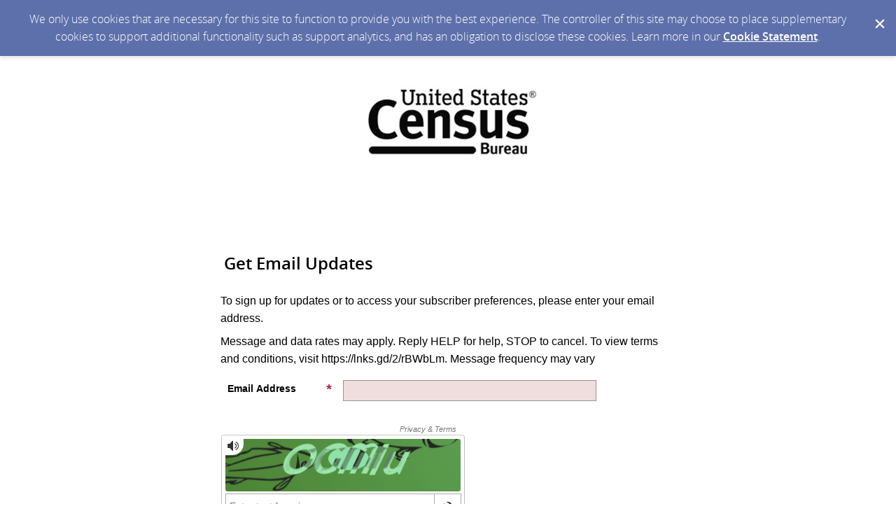

--- FILE ---
content_type: text/html; charset=utf-8
request_url: https://public.govdelivery.com/accounts/USCENSUS/subscriber/new?topic_id=USCENSUS_270
body_size: 3593
content:
<!DOCTYPE html>
<html lang='en'>
<head>
<title>U.S. Census Bureau</title>
<meta content='text/html; charset=UTF-8' http-equiv='Content-Type' />
<meta content='width=device-width, initial-scale=1.0, user-scalable=yes' name='viewport' />
<link href='https://www.census.gov/favicon.ico' rel='shortcut icon' />
<meta name="csrf-param" content="authenticity_token" />
<meta name="csrf-token" content="3Te/donZBDVtRwXIamWYKTE36xvesmpfnbRZyvnrXlGuDL8bjyrEzkTUhtmz8eZphXM6uvc8jIOzQHwoibi9rA==" />
<link rel="stylesheet" media="screen" href="https://content.govdelivery.com/assets/subscriber-dd0f7ed22f27c2331fabc141fdcfdcedc785de95a5ec61accaa0180d2471bd01.css" />
<link rel="stylesheet" media="screen" href="https://public.govdelivery.com/accounts/USCENSUS/style.css?v=1592839904" />

<!--[if lte IE 7]>
<link rel="stylesheet" media="screen" href="https://content.govdelivery.com/assets/image_fallbacks-0ab15ac95b3fe32e1fb237ec36a36981807c9fbd95db17517def8901a3a9bbbe.css" />
<![endif]-->
<script src="https://content.govdelivery.com/assets/Subscriber-130adf59fd88f4175bb1e29567082bf2676f6118c2dd71e6db7d9bf42ffe347e.js"></script>

<script src="https://content.govdelivery.com/assets/controller_manifests/AccountSubscribers-b8198baf88b7e94003b2afcdca69a0d72f0b2d30dd91fc188ccf64d75c43aebe.js"></script>

</head>
<body id='sub'>
<div id='page_margins'>
<main id='page'>

<div class='qs_banner'>
<a href='https://www.census.gov?utm_medium=email&amp;utm_source=govdelivery' rel='noopener noreferrer' target='_blank'>
<img alt='Black Text_white background' src='/system/images/89862/original/black-wht_logo.png?1646326529' />
</a>
</div>

<div id='col3'>
<p class='name'>

</p>


<form action="/accounts/USCENSUS/subscriber/qualify" accept-charset="UTF-8" method="post"><input name="utf8" type="hidden" value="&#x2713;" /><input type="hidden" name="authenticity_token" value="hZvG8yzGzT6gfsHNG9KTZ98Nwx6svElmPMZYnT905l72oMaeKjUNxYntQtzCRu0na0kSv4Uyr7oSMn1/TycFow==" />

<fieldset id='quick_subscribe_new'>
<legend>
<h1>
Get Email Updates
</h1>
</legend>
<div id='quick_subscribe_new_instructions'>
<p>To sign up for updates or to access your subscriber preferences, please enter your email address.</p>
<p>Message and data rates may apply. Reply HELP for help, STOP to cancel. To view terms and conditions, visit https://lnks.gd/2/rBWbLm. Message frequency may vary</p>
</div>
<ol class='form'>
<li class='email_fields' style='display: block'>
<label for="email"><img class="required" alt="" aria-hidden="true" src="https://content.govdelivery.com/images/required.gif" />Email Address</label>
<input type="email" name="email" id="email" value="" class="long email_text_field" aria-describedby="errorExplanation" required="required" />

</li>
</ol>
<span aria-hidden='aria-hidden' style='display: none'>
<label for="name"><img class="required" alt="" aria-hidden="true" src="https://content.govdelivery.com/images/required.gif" />Name</label>
<input type="text" name="name" id="name" value="" aria-disabled="true" autocomplete="off" />
</span>

<div class='mtcaptcha-info'>
<input type="hidden" name="mtcaptcha_info" id="mtcaptcha_info" />
</div>
<div class='mtcaptcha'></div>
<div class='button_panel'>
<input type="submit" name="commit" value="Start Here" aria-label="Sign up with email or SMS" data-disable-with="Start Here" /><input type="button" value="Go Back" class="js_only cancel_button" />
</div>
</fieldset>
</form>

<script type='text/javascript'>
  //<![CDATA[
    new GD.views.AccountSubscribersNew({
      facebookAppId: 188927694463050,
      facebookAPIVersion: "v16.0",
      facebookLoginURL: "/accounts/USCENSUS/facebook_subscriber/login",
      wirelessEnabled: true,
      facebookEnabled: false,
      permissions: "email",
      errors: ""
    }).init();
  //]]>
</script>
<script type='text/javascript'>
  //<![CDATA[
    var jsloadedCallback = mtcaptchaCallbacks.jsloadedCallback;
    var renderedCallback = mtcaptchaCallbacks.renderedCallback;
    var verifiedCallback = mtcaptchaCallbacks.verifiedCallback;
    var verifyexpiredCallback = mtcaptchaCallbacks.verifyexpiredCallback;
    var mtcaptchaConfig = {"sitekey":"MTPublic-0I4pIzisA","lang":"en","jsloaded-callback":"jsloadedCallback","rendered-callback":"renderedCallback","verified-callback":"verifiedCallback","verifyexpired-callback":"verifyexpiredCallback","loadAnimation":"false","lowFrictionInvisible":"true"};
    (function(){
       var mt_service = document.createElement('script');
       mt_service.async = true;
       mt_service.src = 'https://service.mtcaptcha.com/mtcv1/client/mtcaptcha.min.js';
       (document.getElementsByTagName('head')[0] || document.getElementsByTagName('body')[0]).appendChild(mt_service);
       var mt_service2 = document.createElement('script');
       mt_service2.async = true;
       mt_service2.src = 'https://service2.mtcaptcha.com/mtcv1/client/mtcaptcha2.min.js';
       (document.getElementsByTagName('head')[0] || document.getElementsByTagName('body')[0]).appendChild(mt_service2);
     }) ();
  //]]>
</script>


</div>
</main>
<footer id='footer'>
<table class="mobile-footer" style="width: 650px; color: #000000;" border="0" cellspacing="0" cellpadding="0" align="center">
<tbody>
<tr>
<td>
<p style="text-align: left;"><span style="font-size: x-small;"><strong>Privacy Act Statement:<br /></strong></span><font size="1"><span>The collection of your personal information for this U.S. Census Bureau subscription form is authorized under 5 U.S.C. 301 and 44 U.S.C. Section 3101. The purpose of collecting this information is to respond to inquiries or requests, in support of activities or services including social media, subscription email service to disseminate news and information, and blogging capability. Personally identifiable information such as name, email address, address, and telephone numbers may be collected. Disclosure of this information is permitted under the Privacy Act of 1974 (5 U.S.C. Section 552a) to be shared among Census Bureau staff for work-related purposes. Disclosure of this information is also subject to all of the published routine uses as identified in the Privacy Act System of Records Notice COMMERCE/Dept-19, Mailing Lists and COMMERCE/Dept-23, Information Collected Electronically in Connection with Department of Commerce Activities, Events, and Programs. Providing this information is voluntary and you may remove yourself from the subscription list at any time. Failure to provide this information will result in your being unable to receive the requested material as a part of the Census Bureau&rsquo;s regular dissemination of such material to subscribers.</span></font></p>
</td>
</tr>
</tbody>
</table>
<p>&nbsp;</p>
<hr />
<a id="privacy_policy" target="_blank" rel="noopener noreferrer" href="http://www.census.gov/privacy/">Privacy Policy</a> | <a id="cookie_statement" target="_blank" rel="noopener noreferrer" href="https://support.granicus.com/s/article/Granicus-LLC-Subscriber-Cookie-Statement">Cookie Statement</a> | <a id="help" target="_blank" rel="noopener noreferrer" href="https://subscriberhelp.granicus.com/">Help</a>

</footer>
</div>
<script type='text/javascript'>
  //<![CDATA[
    new GD.views.LayoutsAccountsSubscribers({
      GDPRCookiePolicy: {
        message: "We only use cookies that are necessary for this site to function to provide you with the best experience. The controller of this site may choose to place supplementary cookies to support additional functionality such as support analytics, and has an obligation to disclose these cookies. Learn more in our \u003ca href=\"https://support.granicus.com/s/article/Granicus-LLC-Subscriber-Cookie-Statement\" target=\"_blank\" rel=\"noopener noreferrer\"\u003eCookie Statement\u003c/a\u003e.\n",
        prefix: "USCENSUS_production"
      }
    }).init();
    new GD.ui.SubscriberButtonPanel({
      navigate_confirm_text: "Are you sure you want to navigate away from this page?",
      close_confirm_text: "Are you sure you want to close this page?",
      logout_path: "https://public.govdelivery.com/accounts/USCENSUS/subscriber/session/destroy",
      change_to_wireless_confirm_text: "You are about to change your email address to a phone number. You may be missing out on valuable information because not all alerts are sent to phones. Do you want to continue?"
    }).init();
    function closeFlash(node) {
      var nextFocus = GD.ui.tools.getNextFocus(node)[0];
      nextFocus?nextFocus.focus():false;
      $(node.closest('.flash')).hide({effect: 'slide', direction: 'left', easing: 'swing', duration: '2000'});
    }
  //]]>
</script>
</body>
</html>
